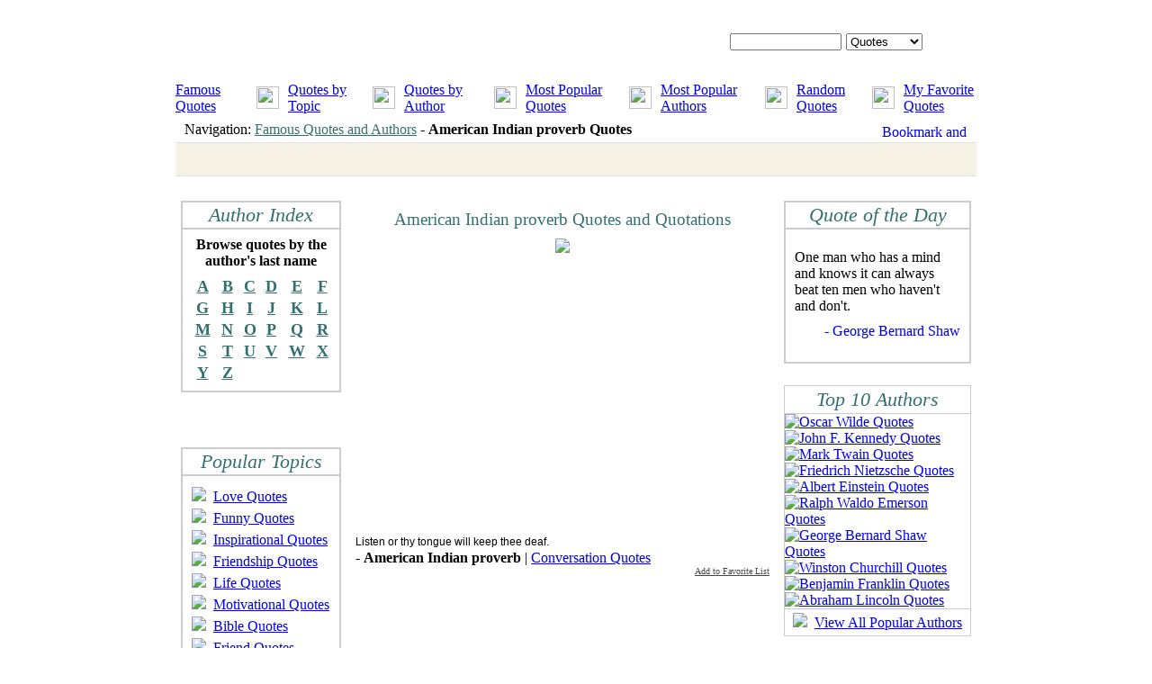

--- FILE ---
content_type: text/html; charset=utf-8
request_url: https://www.google.com/recaptcha/api2/aframe
body_size: 268
content:
<!DOCTYPE HTML><html><head><meta http-equiv="content-type" content="text/html; charset=UTF-8"></head><body><script nonce="OIABgtZpu2Kuf47pK3MRWQ">/** Anti-fraud and anti-abuse applications only. See google.com/recaptcha */ try{var clients={'sodar':'https://pagead2.googlesyndication.com/pagead/sodar?'};window.addEventListener("message",function(a){try{if(a.source===window.parent){var b=JSON.parse(a.data);var c=clients[b['id']];if(c){var d=document.createElement('img');d.src=c+b['params']+'&rc='+(localStorage.getItem("rc::a")?sessionStorage.getItem("rc::b"):"");window.document.body.appendChild(d);sessionStorage.setItem("rc::e",parseInt(sessionStorage.getItem("rc::e")||0)+1);localStorage.setItem("rc::h",'1769159103922');}}}catch(b){}});window.parent.postMessage("_grecaptcha_ready", "*");}catch(b){}</script></body></html>